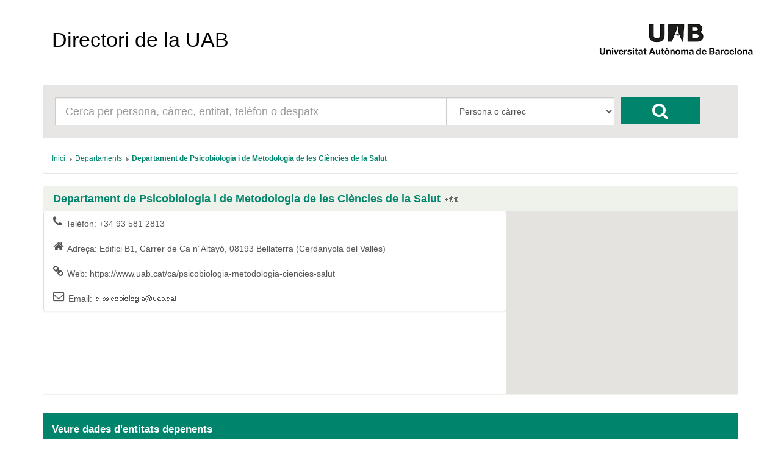

--- FILE ---
content_type: text/html; charset=UTF-8
request_url: https://directori.uab.cat/pcde/entitat.jsf;jsessionid=NyYFZcjD3KGHKeFj5vobh12C8wffH4yJT2nHnGfhgNXjj8koQXoh!-1169607058?id=452
body_size: 14266
content:
<?xml version='1.0' encoding='UTF-8' ?>
<!DOCTYPE html>
<html xmlns="http://www.w3.org/1999/xhtml"><head id="j_idt2"><link type="text/css" rel="stylesheet" href="/pcde/javax.faces.resource/theme.css.jsf?ln=primefaces-aristo" /><link type="text/css" rel="stylesheet" href="/pcde/javax.faces.resource/components.css.jsf;jsessionid=AhfJ9F5vXpB2qY82yZ4ErfGp5DBNqnwi47r-wIcaWAFVZtibam62!-2128646002?ln=primefaces&amp;v=6.0" /><script type="text/javascript" src="/pcde/javax.faces.resource/jquery/jquery.js.jsf;jsessionid=AhfJ9F5vXpB2qY82yZ4ErfGp5DBNqnwi47r-wIcaWAFVZtibam62!-2128646002?ln=primefaces&amp;v=6.0"></script><script type="text/javascript" src="/pcde/javax.faces.resource/core.js.jsf;jsessionid=AhfJ9F5vXpB2qY82yZ4ErfGp5DBNqnwi47r-wIcaWAFVZtibam62!-2128646002?ln=primefaces&amp;v=6.0"></script><script type="text/javascript" src="/pcde/javax.faces.resource/components.js.jsf;jsessionid=AhfJ9F5vXpB2qY82yZ4ErfGp5DBNqnwi47r-wIcaWAFVZtibam62!-2128646002?ln=primefaces&amp;v=6.0"></script><script type="text/javascript" src="/pcde/javax.faces.resource/gmap/gmap.js.jsf;jsessionid=AhfJ9F5vXpB2qY82yZ4ErfGp5DBNqnwi47r-wIcaWAFVZtibam62!-2128646002?ln=primefaces&amp;v=6.0"></script><script type="text/javascript" src="/pcde/javax.faces.resource/jquery/jquery-plugins.js.jsf;jsessionid=AhfJ9F5vXpB2qY82yZ4ErfGp5DBNqnwi47r-wIcaWAFVZtibam62!-2128646002?ln=primefaces&amp;v=6.0"></script><script type="text/javascript">if(window.PrimeFaces){PrimeFaces.settings.locale='es_ES';PrimeFaces.settings.projectStage='Development';}</script>
        <meta charset="utf-8" />
        <meta http-equiv="X-UA-Compatible" content="IE=edge" />
        <meta name="viewport" content="width=device-width, initial-scale=1" />
        
        <meta name="description" content="" />
        <meta name="author" content="" />
        <link rel="icon" href="img/favicon.ico" />

        <title>Directori de la UAB</title>

        <link href="/General/img/sty_uab/bootstrap/css/bootstrap.min.css" rel="stylesheet"> </link>
        <link href="/General/img/sty_uab/bootstrap/css/bootstrap-theme.min.css" rel="stylesheet"> </link>
        <link href="/General/img/sty_uab/responsive/css/cde.css" rel="stylesheet"> </link>
        <link href="/General/img/sty_uab/responsive/css/base_primefaces.css" rel="stylesheet"> </link>
        
        <link href="fonts/font-awesome/css/font-awesome.min.css" rel="stylesheet" />
        <script src="https://maps.google.com/maps/api/js?key=" type="text/javascript"></script>
        <script type="text/javascript">
            function geocode() {
                
                    PF('geoMap').geocode("Carrer de Ca n´Altayó, 08193 Bellaterra (Cerdanyola del Vallès)");
                                
            }
        </script></head><body>

        <div class="container">
            <nav class="navbar navbar-default"><a id="linkHome" name="linkHome" href="inici.jsf;jsessionid=AhfJ9F5vXpB2qY82yZ4ErfGp5DBNqnwi47r-wIcaWAFVZtibam62!-2128646002" class="navbar-brand">Directori de la UAB</a>
                <div id="logo"><a href="http://www.uab.cat/;jsessionid=AhfJ9F5vXpB2qY82yZ4ErfGp5DBNqnwi47r-wIcaWAFVZtibam62!-2128646002"><img src="img/logo.png;jsessionid=AhfJ9F5vXpB2qY82yZ4ErfGp5DBNqnwi47r-wIcaWAFVZtibam62!-2128646002" alt="Logo UAB" title="UAB Universitat Autònoma de Barcelona" /></a>
                </div>

                
            </nav>


            <div class="row">
                <div class="col-xs-12">
                    <div id="cercador">
                        <form id="formBusqueda" method="get" action="resultats_cerca.jsf" accept-charset="UTF-8">
                            <div id="inputCercador" class="col-sm-7">
                                <input type="text" id="busqueda" name="busqueda" maxlength="50" class="form-control input-lg" placeholder="Cerca per persona, càrrec, entitat, telèfon o despatx" />
                            </div>
                            <div id="inputSelect" class="col-sm-3">
                                <select id="select" class="form-control input-lg" name="selectBusqueda">
                                    <option value="1">Persona o càrrec</option>
                                    <option value="2">Entitat</option>
                                    <option value="3">Telèfon/Fax/Porta</option>
                                </select>
                                <input name="entitat" value="452" style="display:none;" />
                                <input name="idioma" value="ca" style="display:none;" />
                                <input name="pais" value="ES" style="display:none;" />
                            </div>
                            <div id="botoCerca">
                                <button type="submit" class="btn btn-danger fa fa-search fa-2x"></button>
                            </div>
                        </form>
                    </div>
                </div>
            </div>

            <div class="row">
                <div class="col-md-12">
<form id="breadcrumb" name="breadcrumb" method="post" action="/pcde/entitat.jsf;jsessionid=AhfJ9F5vXpB2qY82yZ4ErfGp5DBNqnwi47r-wIcaWAFVZtibam62!-2128646002" enctype="application/x-www-form-urlencoded">
<input type="hidden" name="breadcrumb" value="breadcrumb" />
<div id="breadcrumb:j_idt18" class="ui-breadcrumb ui-module ui-widget ui-widget-header ui-helper-clearfix ui-corner-all breadcrumb" role="menu"><ul><li role="menuitem"><a tabindex="-1" class="ui-menuitem-link ui-corner-all active" href="inici.jsf;jsessionid=AhfJ9F5vXpB2qY82yZ4ErfGp5DBNqnwi47r-wIcaWAFVZtibam62!-2128646002"><span class="ui-menuitem-text">Inici</span></a></li><li class="ui-breadcrumb-chevron ui-icon ui-icon-triangle-1-e"></li><li role="menuitem"><a tabindex="-1" class="ui-menuitem-link ui-corner-all" href="entitat.jsf;jsessionid=AhfJ9F5vXpB2qY82yZ4ErfGp5DBNqnwi47r-wIcaWAFVZtibam62!-2128646002?id=766"><span class="ui-menuitem-text">Departaments</span></a></li><li class="ui-breadcrumb-chevron ui-icon ui-icon-triangle-1-e"></li><li role="menuitem"><a tabindex="-1" class="ui-menuitem-link ui-corner-all" href="entitat.jsf;jsessionid=AhfJ9F5vXpB2qY82yZ4ErfGp5DBNqnwi47r-wIcaWAFVZtibam62!-2128646002?id=452"><span class="ui-menuitem-text">Departament de Psicobiologia i de Metodologia de les Ciències de la Salut</span></a></li></ul></div><input type="hidden" name="javax.faces.ViewState" id="j_id1:javax.faces.ViewState:0" value="2511166937023907786:3280877339185207879" autocomplete="off" />
</form>
                </div>
            </div>

            <div class="row">
                <div class="col-sm-12">
                    <div id="panellDirectori" class="panel panel-default panellsPortada panellsFitxa">
                        <div class="panel-heading">
                            <h4 href="#" class="panel-title">Departament de Psicobiologia i de Metodologia de les Ciències de la Salut<a href="resultats_cerca.jsf;jsessionid=AhfJ9F5vXpB2qY82yZ4ErfGp5DBNqnwi47r-wIcaWAFVZtibam62!-2128646002?entitat=452&amp;selectBusqueda=4" class="entitatNoAbstractaTitol"></a>
                            </h4>
                        </div>

                        <div class="panel-body ">
                                <div class="list-group col-md-8"><a href=";jsessionid=AhfJ9F5vXpB2qY82yZ4ErfGp5DBNqnwi47r-wIcaWAFVZtibam62!-2128646002#" class="list-group-item">
                                        <i class="fa fa-lg  fa-phone pull-left"></i>Telèfon: 
                                        +34 93 581 2813</a><a href=";jsessionid=AhfJ9F5vXpB2qY82yZ4ErfGp5DBNqnwi47r-wIcaWAFVZtibam62!-2128646002#" class="list-group-item">
                                        <i class="fa fa-lg  fa-home pull-left"></i>Adreça:
                                        Edifici B1, Carrer de Ca n´Altayó, 08193 Bellaterra (Cerdanyola del Vallès)</a><a href="https://www.uab.cat/ca/psicobiologia-metodologia-ciencies-salut;jsessionid=AhfJ9F5vXpB2qY82yZ4ErfGp5DBNqnwi47r-wIcaWAFVZtibam62!-2128646002" class="list-group-item">
                                        <i class="fa fa-lg  fa-link pull-left"></i>Web:
                                        https://www.uab.cat/ca/psicobiologia-metodologia-ciencies-salut</a><a href=";jsessionid=AhfJ9F5vXpB2qY82yZ4ErfGp5DBNqnwi47r-wIcaWAFVZtibam62!-2128646002#" class="list-group-item">
                                        <i class="fa fa-lg  fa-envelope-o pull-left"></i>Email: 
                                        <img id="j_idt82" src="/pcde/javax.faces.resource/dynamiccontent.properties.jsf;jsessionid=AhfJ9F5vXpB2qY82yZ4ErfGp5DBNqnwi47r-wIcaWAFVZtibam62!-2128646002?ln=primefaces&amp;v=6.0&amp;pfdrid=f225bef8-6f6c-4939-98a5-37134dd542ce&amp;pfdrt=sc&amp;alias=47e3f1cec645e0af1d3b7beb87e3cfa9&amp;maquina=a3c2d8e20e311f15&amp;pfdrid_c=true" alt="" /></a>
                                </div>

                                <div class="mapaFitxa col-md-4">
<form id="formMap" name="formMap" method="post" action="/pcde/entitat.jsf;jsessionid=AhfJ9F5vXpB2qY82yZ4ErfGp5DBNqnwi47r-wIcaWAFVZtibam62!-2128646002" enctype="application/x-www-form-urlencoded">
<input type="hidden" name="formMap" value="formMap" />
<input id="formMap:idEntidad" name="formMap:idEntidad" type="text" value="452" style="display:none" class="ui-inputfield ui-inputtext ui-widget ui-state-default ui-corner-all" /><script id="formMap:idEntidad_s" type="text/javascript">PrimeFaces.cw("InputText","widget_formMap_idEntidad",{id:"formMap:idEntidad"});</script><div id="formMap:geoGmap" style="overflow:hidden;height:300px;width:auto;"></div><script id="formMap:geoGmap_s" type="text/javascript">$(function() {PrimeFaces.cw('GMap','geoMap',{id:'formMap:geoGmap',mapTypeId:google.maps.MapTypeId.ROADMAP,center:new google.maps.LatLng(41.5008571,2.108788000000004),zoom:18,fitBounds:false,behaviors:{geocode:function(ext,event) {PrimeFaces.ab({s:"formMap:geoGmap",e:"geocode",p:"formMap:geoGmap",u:"formMap:geoGmap"},ext);}}});});</script><input type="hidden" name="javax.faces.ViewState" id="j_id1:javax.faces.ViewState:1" value="2511166937023907786:3280877339185207879" autocomplete="off" />
</form>
                                </div>
                        </div>
                    </div>
                </div>
            </div>
            <div class="row">

                <div class="col-md-12">
                    <div class="infoResultats">
                        <span class="infoResultats01">Veure dades d'entitats depenents</span>
                    </div>
                </div>
                
            </div>
            <div class="row">
                <div class="col-md-12"><div id="j_idt37" class="ui-datatable ui-widget"><div class="ui-datatable-tablewrapper"><table role="grid"><thead id="j_idt37_head"><tr role="row"><th id="j_idt37:j_idt38" class="ui-state-default noHeader" role="columnheader"><span class="ui-column-title"></span></th></tr></thead><tbody id="j_idt37_data" class="ui-datatable-data ui-widget-content"><tr data-ri="0" class="ui-widget-content ui-datatable-even" role="row"><td role="gridcell" class="noHeader"><a href="resultats_cerca.jsf;jsessionid=AhfJ9F5vXpB2qY82yZ4ErfGp5DBNqnwi47r-wIcaWAFVZtibam62!-2128646002?entitat=919&amp;selectBusqueda=4" class="entitatNoAbstracta"></a><a href="entitat.jsf;jsessionid=AhfJ9F5vXpB2qY82yZ4ErfGp5DBNqnwi47r-wIcaWAFVZtibam62!-2128646002?id=919">Àrea de Metodologia de les Ciències del Comportament</a></td></tr><tr data-ri="1" class="ui-widget-content ui-datatable-odd" role="row"><td role="gridcell" class="noHeader"><a href="resultats_cerca.jsf;jsessionid=AhfJ9F5vXpB2qY82yZ4ErfGp5DBNqnwi47r-wIcaWAFVZtibam62!-2128646002?entitat=920&amp;selectBusqueda=4" class="entitatNoAbstracta"></a><a href="entitat.jsf;jsessionid=AhfJ9F5vXpB2qY82yZ4ErfGp5DBNqnwi47r-wIcaWAFVZtibam62!-2128646002?id=920">Àrea de Psicobiologia</a></td></tr><tr data-ri="2" class="ui-widget-content ui-datatable-even" role="row"><td role="gridcell" class="noHeader"><a href="resultats_cerca.jsf;jsessionid=AhfJ9F5vXpB2qY82yZ4ErfGp5DBNqnwi47r-wIcaWAFVZtibam62!-2128646002?entitat=3042&amp;selectBusqueda=4" class="entitatNoAbstracta"></a><a href="entitat.jsf;jsessionid=AhfJ9F5vXpB2qY82yZ4ErfGp5DBNqnwi47r-wIcaWAFVZtibam62!-2128646002?id=3042">Unitat Integrada de Suport Administratiu Departamental (UISAD) de Psicologia Bàsica, Evolutiva i de l'Educació i de Psicobiologia i Metodologia</a></td></tr></tbody></table></div></div><script id="j_idt37_s" type="text/javascript">$(function(){PrimeFaces.cw("DataTable","widget_j_idt37",{id:"j_idt37"});});</script>
                </div>
            </div>

            <br /><br />

            

            <footer class="footer">
                <p id="textLegal">D’acord amb l’article 19 de la Llei Orgànica 3/2018, de 5 de desembre, de protecció de dades personals i garantia dels drets digitals, les dades personals d’aquest directori són tractades per la Universitat Autònoma de Barcelona en virtut de la base legitimadora del tractament prevista a l’article 6.1.f) del Reglament (UE) 2016/679, del Parlament Europeu i del Consell, de 27 d’abril de 2016, relatiu a la protecció de les persones físiques pel que fa al tractament de dades personals i la lliure circulació d’aquestes dades (RGPD). Les dades personals d’aquest directori només poden ser tractades per a finalitats exclusivament relacionades amb les funcions pròpies de la Universitat. En conseqüència, aquestes dades no es poden reproduir, transmetre ni registrar mitjançant cap sistema de recuperació de la informació, ni totalment ni parcialment, sense el consentiment de les persones interessades. No està permès l’ús d’aquestes dades personals per a finalitats comercials o per a l’enviament massiu de correus (SPAM).
                </p>
                <span id="dretsLegals"><span style="font-weight: bold">©2026 Universitat Autònoma de Barcelona</span>
                    - Tots els drets reservats
                </span>
            </footer>
        </div>
        

        
        
        
        <script src="bootstrap/js/bootstrap.min.js"></script>
            <script src="js/crides.js"></script></body>
</html>